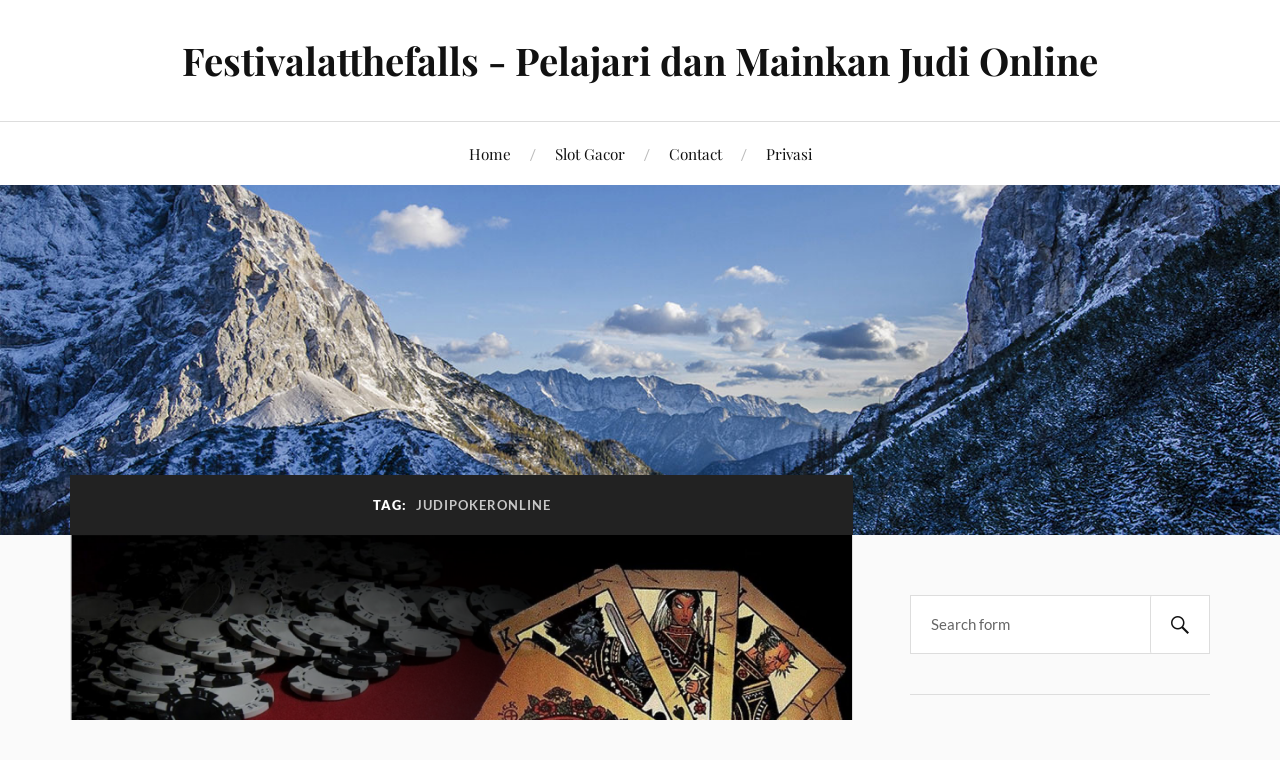

--- FILE ---
content_type: text/html; charset=UTF-8
request_url: http://festivalatthefalls.com/tag/judipokeronline/
body_size: 40703
content:
<!DOCTYPE html>

<html class="no-js" lang="en-US">

	<head profile="http://gmpg.org/xfn/11">

		<meta http-equiv="Content-Type" content="text/html; charset=UTF-8" />
		<meta name="viewport" content="width=device-width, initial-scale=1.0, maximum-scale=1.0, user-scalable=no" >

		<meta name='robots' content='noindex, follow' />
<link rel="dns-prefetch" href="http://static.hupso.com/share/js/share_toolbar.js"><link rel="preconnect" href="http://static.hupso.com/share/js/share_toolbar.js"><link rel="preload" href="http://static.hupso.com/share/js/share_toolbar.js"><meta property="og:image" content="http://festivalatthefalls.com/wp-content/uploads/2020/11/Tips-Daftar-Poker-Online-Pasti-Lolos-Tanpa-Kendala-300x200.png"/><script>document.documentElement.className = document.documentElement.className.replace("no-js","js");</script>

	<!-- This site is optimized with the Yoast SEO plugin v26.5 - https://yoast.com/wordpress/plugins/seo/ -->
	<title>judipokeronline Archives - Festivalatthefalls - Pelajari dan Mainkan Judi Online</title>
	<meta property="og:locale" content="en_US" />
	<meta property="og:type" content="article" />
	<meta property="og:title" content="judipokeronline Archives - Festivalatthefalls - Pelajari dan Mainkan Judi Online" />
	<meta property="og:url" content="http://festivalatthefalls.com/tag/judipokeronline/" />
	<meta property="og:site_name" content="Festivalatthefalls - Pelajari dan Mainkan Judi Online" />
	<meta name="twitter:card" content="summary_large_image" />
	<script type="application/ld+json" class="yoast-schema-graph">{"@context":"https://schema.org","@graph":[{"@type":"CollectionPage","@id":"http://festivalatthefalls.com/tag/judipokeronline/","url":"http://festivalatthefalls.com/tag/judipokeronline/","name":"judipokeronline Archives - Festivalatthefalls - Pelajari dan Mainkan Judi Online","isPartOf":{"@id":"https://festivalatthefalls.com/#website"},"primaryImageOfPage":{"@id":"http://festivalatthefalls.com/tag/judipokeronline/#primaryimage"},"image":{"@id":"http://festivalatthefalls.com/tag/judipokeronline/#primaryimage"},"thumbnailUrl":"http://festivalatthefalls.com/wp-content/uploads/2020/11/Tips-Daftar-Poker-Online-Pasti-Lolos-Tanpa-Kendala.png","breadcrumb":{"@id":"http://festivalatthefalls.com/tag/judipokeronline/#breadcrumb"},"inLanguage":"en-US"},{"@type":"ImageObject","inLanguage":"en-US","@id":"http://festivalatthefalls.com/tag/judipokeronline/#primaryimage","url":"http://festivalatthefalls.com/wp-content/uploads/2020/11/Tips-Daftar-Poker-Online-Pasti-Lolos-Tanpa-Kendala.png","contentUrl":"http://festivalatthefalls.com/wp-content/uploads/2020/11/Tips-Daftar-Poker-Online-Pasti-Lolos-Tanpa-Kendala.png","width":1200,"height":800,"caption":"Tips-Daftar-Poker-Online-Pasti-Lolos-Tanpa-Kendala"},{"@type":"BreadcrumbList","@id":"http://festivalatthefalls.com/tag/judipokeronline/#breadcrumb","itemListElement":[{"@type":"ListItem","position":1,"name":"Home","item":"https://festivalatthefalls.com/"},{"@type":"ListItem","position":2,"name":"judipokeronline"}]},{"@type":"WebSite","@id":"https://festivalatthefalls.com/#website","url":"https://festivalatthefalls.com/","name":"Festivalatthefalls - Pelajari dan Mainkan Judi Online","description":"","potentialAction":[{"@type":"SearchAction","target":{"@type":"EntryPoint","urlTemplate":"https://festivalatthefalls.com/?s={search_term_string}"},"query-input":{"@type":"PropertyValueSpecification","valueRequired":true,"valueName":"search_term_string"}}],"inLanguage":"en-US"}]}</script>
	<!-- / Yoast SEO plugin. -->


<link rel="alternate" type="application/rss+xml" title="Festivalatthefalls - Pelajari dan Mainkan Judi Online &raquo; Feed" href="http://festivalatthefalls.com/feed/" />
<link rel="alternate" type="application/rss+xml" title="Festivalatthefalls - Pelajari dan Mainkan Judi Online &raquo; Comments Feed" href="http://festivalatthefalls.com/comments/feed/" />
<link rel="alternate" type="application/rss+xml" title="Festivalatthefalls - Pelajari dan Mainkan Judi Online &raquo; judipokeronline Tag Feed" href="http://festivalatthefalls.com/tag/judipokeronline/feed/" />
<style id='wp-img-auto-sizes-contain-inline-css' type='text/css'>
img:is([sizes=auto i],[sizes^="auto," i]){contain-intrinsic-size:3000px 1500px}
/*# sourceURL=wp-img-auto-sizes-contain-inline-css */
</style>
<style id='wp-emoji-styles-inline-css' type='text/css'>

	img.wp-smiley, img.emoji {
		display: inline !important;
		border: none !important;
		box-shadow: none !important;
		height: 1em !important;
		width: 1em !important;
		margin: 0 0.07em !important;
		vertical-align: -0.1em !important;
		background: none !important;
		padding: 0 !important;
	}
/*# sourceURL=wp-emoji-styles-inline-css */
</style>
<style id='wp-block-library-inline-css' type='text/css'>
:root{--wp-block-synced-color:#7a00df;--wp-block-synced-color--rgb:122,0,223;--wp-bound-block-color:var(--wp-block-synced-color);--wp-editor-canvas-background:#ddd;--wp-admin-theme-color:#007cba;--wp-admin-theme-color--rgb:0,124,186;--wp-admin-theme-color-darker-10:#006ba1;--wp-admin-theme-color-darker-10--rgb:0,107,160.5;--wp-admin-theme-color-darker-20:#005a87;--wp-admin-theme-color-darker-20--rgb:0,90,135;--wp-admin-border-width-focus:2px}@media (min-resolution:192dpi){:root{--wp-admin-border-width-focus:1.5px}}.wp-element-button{cursor:pointer}:root .has-very-light-gray-background-color{background-color:#eee}:root .has-very-dark-gray-background-color{background-color:#313131}:root .has-very-light-gray-color{color:#eee}:root .has-very-dark-gray-color{color:#313131}:root .has-vivid-green-cyan-to-vivid-cyan-blue-gradient-background{background:linear-gradient(135deg,#00d084,#0693e3)}:root .has-purple-crush-gradient-background{background:linear-gradient(135deg,#34e2e4,#4721fb 50%,#ab1dfe)}:root .has-hazy-dawn-gradient-background{background:linear-gradient(135deg,#faaca8,#dad0ec)}:root .has-subdued-olive-gradient-background{background:linear-gradient(135deg,#fafae1,#67a671)}:root .has-atomic-cream-gradient-background{background:linear-gradient(135deg,#fdd79a,#004a59)}:root .has-nightshade-gradient-background{background:linear-gradient(135deg,#330968,#31cdcf)}:root .has-midnight-gradient-background{background:linear-gradient(135deg,#020381,#2874fc)}:root{--wp--preset--font-size--normal:16px;--wp--preset--font-size--huge:42px}.has-regular-font-size{font-size:1em}.has-larger-font-size{font-size:2.625em}.has-normal-font-size{font-size:var(--wp--preset--font-size--normal)}.has-huge-font-size{font-size:var(--wp--preset--font-size--huge)}.has-text-align-center{text-align:center}.has-text-align-left{text-align:left}.has-text-align-right{text-align:right}.has-fit-text{white-space:nowrap!important}#end-resizable-editor-section{display:none}.aligncenter{clear:both}.items-justified-left{justify-content:flex-start}.items-justified-center{justify-content:center}.items-justified-right{justify-content:flex-end}.items-justified-space-between{justify-content:space-between}.screen-reader-text{border:0;clip-path:inset(50%);height:1px;margin:-1px;overflow:hidden;padding:0;position:absolute;width:1px;word-wrap:normal!important}.screen-reader-text:focus{background-color:#ddd;clip-path:none;color:#444;display:block;font-size:1em;height:auto;left:5px;line-height:normal;padding:15px 23px 14px;text-decoration:none;top:5px;width:auto;z-index:100000}html :where(.has-border-color){border-style:solid}html :where([style*=border-top-color]){border-top-style:solid}html :where([style*=border-right-color]){border-right-style:solid}html :where([style*=border-bottom-color]){border-bottom-style:solid}html :where([style*=border-left-color]){border-left-style:solid}html :where([style*=border-width]){border-style:solid}html :where([style*=border-top-width]){border-top-style:solid}html :where([style*=border-right-width]){border-right-style:solid}html :where([style*=border-bottom-width]){border-bottom-style:solid}html :where([style*=border-left-width]){border-left-style:solid}html :where(img[class*=wp-image-]){height:auto;max-width:100%}:where(figure){margin:0 0 1em}html :where(.is-position-sticky){--wp-admin--admin-bar--position-offset:var(--wp-admin--admin-bar--height,0px)}@media screen and (max-width:600px){html :where(.is-position-sticky){--wp-admin--admin-bar--position-offset:0px}}

/*# sourceURL=wp-block-library-inline-css */
</style><style id='global-styles-inline-css' type='text/css'>
:root{--wp--preset--aspect-ratio--square: 1;--wp--preset--aspect-ratio--4-3: 4/3;--wp--preset--aspect-ratio--3-4: 3/4;--wp--preset--aspect-ratio--3-2: 3/2;--wp--preset--aspect-ratio--2-3: 2/3;--wp--preset--aspect-ratio--16-9: 16/9;--wp--preset--aspect-ratio--9-16: 9/16;--wp--preset--color--black: #111;--wp--preset--color--cyan-bluish-gray: #abb8c3;--wp--preset--color--white: #fff;--wp--preset--color--pale-pink: #f78da7;--wp--preset--color--vivid-red: #cf2e2e;--wp--preset--color--luminous-vivid-orange: #ff6900;--wp--preset--color--luminous-vivid-amber: #fcb900;--wp--preset--color--light-green-cyan: #7bdcb5;--wp--preset--color--vivid-green-cyan: #00d084;--wp--preset--color--pale-cyan-blue: #8ed1fc;--wp--preset--color--vivid-cyan-blue: #0693e3;--wp--preset--color--vivid-purple: #9b51e0;--wp--preset--color--accent: #CA2017;--wp--preset--color--dark-gray: #333;--wp--preset--color--medium-gray: #555;--wp--preset--color--light-gray: #777;--wp--preset--gradient--vivid-cyan-blue-to-vivid-purple: linear-gradient(135deg,rgb(6,147,227) 0%,rgb(155,81,224) 100%);--wp--preset--gradient--light-green-cyan-to-vivid-green-cyan: linear-gradient(135deg,rgb(122,220,180) 0%,rgb(0,208,130) 100%);--wp--preset--gradient--luminous-vivid-amber-to-luminous-vivid-orange: linear-gradient(135deg,rgb(252,185,0) 0%,rgb(255,105,0) 100%);--wp--preset--gradient--luminous-vivid-orange-to-vivid-red: linear-gradient(135deg,rgb(255,105,0) 0%,rgb(207,46,46) 100%);--wp--preset--gradient--very-light-gray-to-cyan-bluish-gray: linear-gradient(135deg,rgb(238,238,238) 0%,rgb(169,184,195) 100%);--wp--preset--gradient--cool-to-warm-spectrum: linear-gradient(135deg,rgb(74,234,220) 0%,rgb(151,120,209) 20%,rgb(207,42,186) 40%,rgb(238,44,130) 60%,rgb(251,105,98) 80%,rgb(254,248,76) 100%);--wp--preset--gradient--blush-light-purple: linear-gradient(135deg,rgb(255,206,236) 0%,rgb(152,150,240) 100%);--wp--preset--gradient--blush-bordeaux: linear-gradient(135deg,rgb(254,205,165) 0%,rgb(254,45,45) 50%,rgb(107,0,62) 100%);--wp--preset--gradient--luminous-dusk: linear-gradient(135deg,rgb(255,203,112) 0%,rgb(199,81,192) 50%,rgb(65,88,208) 100%);--wp--preset--gradient--pale-ocean: linear-gradient(135deg,rgb(255,245,203) 0%,rgb(182,227,212) 50%,rgb(51,167,181) 100%);--wp--preset--gradient--electric-grass: linear-gradient(135deg,rgb(202,248,128) 0%,rgb(113,206,126) 100%);--wp--preset--gradient--midnight: linear-gradient(135deg,rgb(2,3,129) 0%,rgb(40,116,252) 100%);--wp--preset--font-size--small: 16px;--wp--preset--font-size--medium: 20px;--wp--preset--font-size--large: 24px;--wp--preset--font-size--x-large: 42px;--wp--preset--font-size--normal: 18px;--wp--preset--font-size--larger: 27px;--wp--preset--spacing--20: 0.44rem;--wp--preset--spacing--30: 0.67rem;--wp--preset--spacing--40: 1rem;--wp--preset--spacing--50: 1.5rem;--wp--preset--spacing--60: 2.25rem;--wp--preset--spacing--70: 3.38rem;--wp--preset--spacing--80: 5.06rem;--wp--preset--shadow--natural: 6px 6px 9px rgba(0, 0, 0, 0.2);--wp--preset--shadow--deep: 12px 12px 50px rgba(0, 0, 0, 0.4);--wp--preset--shadow--sharp: 6px 6px 0px rgba(0, 0, 0, 0.2);--wp--preset--shadow--outlined: 6px 6px 0px -3px rgb(255, 255, 255), 6px 6px rgb(0, 0, 0);--wp--preset--shadow--crisp: 6px 6px 0px rgb(0, 0, 0);}:where(.is-layout-flex){gap: 0.5em;}:where(.is-layout-grid){gap: 0.5em;}body .is-layout-flex{display: flex;}.is-layout-flex{flex-wrap: wrap;align-items: center;}.is-layout-flex > :is(*, div){margin: 0;}body .is-layout-grid{display: grid;}.is-layout-grid > :is(*, div){margin: 0;}:where(.wp-block-columns.is-layout-flex){gap: 2em;}:where(.wp-block-columns.is-layout-grid){gap: 2em;}:where(.wp-block-post-template.is-layout-flex){gap: 1.25em;}:where(.wp-block-post-template.is-layout-grid){gap: 1.25em;}.has-black-color{color: var(--wp--preset--color--black) !important;}.has-cyan-bluish-gray-color{color: var(--wp--preset--color--cyan-bluish-gray) !important;}.has-white-color{color: var(--wp--preset--color--white) !important;}.has-pale-pink-color{color: var(--wp--preset--color--pale-pink) !important;}.has-vivid-red-color{color: var(--wp--preset--color--vivid-red) !important;}.has-luminous-vivid-orange-color{color: var(--wp--preset--color--luminous-vivid-orange) !important;}.has-luminous-vivid-amber-color{color: var(--wp--preset--color--luminous-vivid-amber) !important;}.has-light-green-cyan-color{color: var(--wp--preset--color--light-green-cyan) !important;}.has-vivid-green-cyan-color{color: var(--wp--preset--color--vivid-green-cyan) !important;}.has-pale-cyan-blue-color{color: var(--wp--preset--color--pale-cyan-blue) !important;}.has-vivid-cyan-blue-color{color: var(--wp--preset--color--vivid-cyan-blue) !important;}.has-vivid-purple-color{color: var(--wp--preset--color--vivid-purple) !important;}.has-black-background-color{background-color: var(--wp--preset--color--black) !important;}.has-cyan-bluish-gray-background-color{background-color: var(--wp--preset--color--cyan-bluish-gray) !important;}.has-white-background-color{background-color: var(--wp--preset--color--white) !important;}.has-pale-pink-background-color{background-color: var(--wp--preset--color--pale-pink) !important;}.has-vivid-red-background-color{background-color: var(--wp--preset--color--vivid-red) !important;}.has-luminous-vivid-orange-background-color{background-color: var(--wp--preset--color--luminous-vivid-orange) !important;}.has-luminous-vivid-amber-background-color{background-color: var(--wp--preset--color--luminous-vivid-amber) !important;}.has-light-green-cyan-background-color{background-color: var(--wp--preset--color--light-green-cyan) !important;}.has-vivid-green-cyan-background-color{background-color: var(--wp--preset--color--vivid-green-cyan) !important;}.has-pale-cyan-blue-background-color{background-color: var(--wp--preset--color--pale-cyan-blue) !important;}.has-vivid-cyan-blue-background-color{background-color: var(--wp--preset--color--vivid-cyan-blue) !important;}.has-vivid-purple-background-color{background-color: var(--wp--preset--color--vivid-purple) !important;}.has-black-border-color{border-color: var(--wp--preset--color--black) !important;}.has-cyan-bluish-gray-border-color{border-color: var(--wp--preset--color--cyan-bluish-gray) !important;}.has-white-border-color{border-color: var(--wp--preset--color--white) !important;}.has-pale-pink-border-color{border-color: var(--wp--preset--color--pale-pink) !important;}.has-vivid-red-border-color{border-color: var(--wp--preset--color--vivid-red) !important;}.has-luminous-vivid-orange-border-color{border-color: var(--wp--preset--color--luminous-vivid-orange) !important;}.has-luminous-vivid-amber-border-color{border-color: var(--wp--preset--color--luminous-vivid-amber) !important;}.has-light-green-cyan-border-color{border-color: var(--wp--preset--color--light-green-cyan) !important;}.has-vivid-green-cyan-border-color{border-color: var(--wp--preset--color--vivid-green-cyan) !important;}.has-pale-cyan-blue-border-color{border-color: var(--wp--preset--color--pale-cyan-blue) !important;}.has-vivid-cyan-blue-border-color{border-color: var(--wp--preset--color--vivid-cyan-blue) !important;}.has-vivid-purple-border-color{border-color: var(--wp--preset--color--vivid-purple) !important;}.has-vivid-cyan-blue-to-vivid-purple-gradient-background{background: var(--wp--preset--gradient--vivid-cyan-blue-to-vivid-purple) !important;}.has-light-green-cyan-to-vivid-green-cyan-gradient-background{background: var(--wp--preset--gradient--light-green-cyan-to-vivid-green-cyan) !important;}.has-luminous-vivid-amber-to-luminous-vivid-orange-gradient-background{background: var(--wp--preset--gradient--luminous-vivid-amber-to-luminous-vivid-orange) !important;}.has-luminous-vivid-orange-to-vivid-red-gradient-background{background: var(--wp--preset--gradient--luminous-vivid-orange-to-vivid-red) !important;}.has-very-light-gray-to-cyan-bluish-gray-gradient-background{background: var(--wp--preset--gradient--very-light-gray-to-cyan-bluish-gray) !important;}.has-cool-to-warm-spectrum-gradient-background{background: var(--wp--preset--gradient--cool-to-warm-spectrum) !important;}.has-blush-light-purple-gradient-background{background: var(--wp--preset--gradient--blush-light-purple) !important;}.has-blush-bordeaux-gradient-background{background: var(--wp--preset--gradient--blush-bordeaux) !important;}.has-luminous-dusk-gradient-background{background: var(--wp--preset--gradient--luminous-dusk) !important;}.has-pale-ocean-gradient-background{background: var(--wp--preset--gradient--pale-ocean) !important;}.has-electric-grass-gradient-background{background: var(--wp--preset--gradient--electric-grass) !important;}.has-midnight-gradient-background{background: var(--wp--preset--gradient--midnight) !important;}.has-small-font-size{font-size: var(--wp--preset--font-size--small) !important;}.has-medium-font-size{font-size: var(--wp--preset--font-size--medium) !important;}.has-large-font-size{font-size: var(--wp--preset--font-size--large) !important;}.has-x-large-font-size{font-size: var(--wp--preset--font-size--x-large) !important;}
/*# sourceURL=global-styles-inline-css */
</style>

<style id='classic-theme-styles-inline-css' type='text/css'>
/*! This file is auto-generated */
.wp-block-button__link{color:#fff;background-color:#32373c;border-radius:9999px;box-shadow:none;text-decoration:none;padding:calc(.667em + 2px) calc(1.333em + 2px);font-size:1.125em}.wp-block-file__button{background:#32373c;color:#fff;text-decoration:none}
/*# sourceURL=/wp-includes/css/classic-themes.min.css */
</style>
<link rel='stylesheet' id='contact-form-7-css' href='http://festivalatthefalls.com/wp-content/plugins/contact-form-7/includes/css/styles.css?ver=6.1.4' type='text/css' media='all' />
<link rel='stylesheet' id='hupso_css-css' href='http://festivalatthefalls.com/wp-content/plugins/hupso-share-buttons-for-twitter-facebook-google/style.css?ver=6.9' type='text/css' media='all' />
<link rel='stylesheet' id='lovecraft_googlefonts-css' href='http://festivalatthefalls.com/wp-content/themes/lovecraft/assets/css/fonts.css?ver=6.9' type='text/css' media='all' />
<link rel='stylesheet' id='lovecraft_genericons-css' href='http://festivalatthefalls.com/wp-content/themes/lovecraft/assets/css/genericons.min.css?ver=6.9' type='text/css' media='all' />
<link rel='stylesheet' id='lovecraft_style-css' href='http://festivalatthefalls.com/wp-content/themes/lovecraft/style.css?ver=2.1.1' type='text/css' media='all' />
<link rel='stylesheet' id='recent-posts-widget-with-thumbnails-public-style-css' href='http://festivalatthefalls.com/wp-content/plugins/recent-posts-widget-with-thumbnails/public.css?ver=7.1.1' type='text/css' media='all' />
<link rel='stylesheet' id='newsletter-css' href='http://festivalatthefalls.com/wp-content/plugins/newsletter/style.css?ver=9.0.9' type='text/css' media='all' />
<script type="text/javascript" src="http://festivalatthefalls.com/wp-includes/js/jquery/jquery.min.js?ver=3.7.1" id="jquery-core-js"></script>
<script type="text/javascript" src="http://festivalatthefalls.com/wp-includes/js/jquery/jquery-migrate.min.js?ver=3.4.1" id="jquery-migrate-js"></script>
<script type="text/javascript" src="http://festivalatthefalls.com/wp-content/themes/lovecraft/assets/js/doubletaptogo.min.js?ver=1" id="lovecraft_doubletap-js"></script>
<link rel="https://api.w.org/" href="http://festivalatthefalls.com/wp-json/" /><link rel="alternate" title="JSON" type="application/json" href="http://festivalatthefalls.com/wp-json/wp/v2/tags/3" /><link rel="EditURI" type="application/rsd+xml" title="RSD" href="http://festivalatthefalls.com/xmlrpc.php?rsd" />
<meta name="generator" content="WordPress 6.9" />

	</head>

	<body class="archive tag tag-judipokeronline tag-3 wp-theme-lovecraft">

		
		<a class="skip-link button" href="#site-content">Skip to the content</a>

		<header class="header-wrapper">

			<div class="header section bg-white small-padding">

				<div class="section-inner group">

					
						<div class="blog-title">
							<a href="http://festivalatthefalls.com" rel="home">Festivalatthefalls - Pelajari dan Mainkan Judi Online</a>
						</div>
					
											
					
				</div><!-- .section-inner -->

			</div><!-- .header -->

			<div class="toggles group">

				<button type="button" class="nav-toggle toggle">
					<div class="bar"></div>
					<div class="bar"></div>
					<div class="bar"></div>
					<span class="screen-reader-text">Toggle the mobile menu</span>
				</button>

				<button type="button" class="search-toggle toggle">
					<div class="genericon genericon-search"></div>
					<span class="screen-reader-text">Toggle the search field</span>
				</button>

			</div><!-- .toggles -->

		</header><!-- .header-wrapper -->

		<div class="navigation bg-white no-padding">

			<div class="section-inner group">

				<ul class="mobile-menu">

					<li id="menu-item-89" class="menu-item menu-item-type-custom menu-item-object-custom menu-item-home menu-item-89"><a href="http://festivalatthefalls.com/">Home</a></li>
<li id="menu-item-92" class="menu-item menu-item-type-taxonomy menu-item-object-category menu-item-92"><a href="http://festivalatthefalls.com/category/slot-gacor/">Slot Gacor</a></li>
<li id="menu-item-90" class="menu-item menu-item-type-post_type menu-item-object-page menu-item-90"><a href="http://festivalatthefalls.com/contact/">Contact</a></li>
<li id="menu-item-91" class="menu-item menu-item-type-post_type menu-item-object-page menu-item-91"><a href="http://festivalatthefalls.com/privasi/">Privasi</a></li>

				</ul>

				<div class="mobile-search">
					
<form method="get" class="search-form" id="search-form-696cabf8440a3" action="http://festivalatthefalls.com/">
	<input type="search" class="search-field" placeholder="Search form" name="s" id="s-696cabf8440a4" />
	<button type="submit" class="search-button"><div class="genericon genericon-search"></div><span class="screen-reader-text">Search</span></button>
</form>
				</div><!-- .mobile-search -->

				<ul class="main-menu">

					<li class="menu-item menu-item-type-custom menu-item-object-custom menu-item-home menu-item-89"><a href="http://festivalatthefalls.com/">Home</a></li>
<li class="menu-item menu-item-type-taxonomy menu-item-object-category menu-item-92"><a href="http://festivalatthefalls.com/category/slot-gacor/">Slot Gacor</a></li>
<li class="menu-item menu-item-type-post_type menu-item-object-page menu-item-90"><a href="http://festivalatthefalls.com/contact/">Contact</a></li>
<li class="menu-item menu-item-type-post_type menu-item-object-page menu-item-91"><a href="http://festivalatthefalls.com/privasi/">Privasi</a></li>

				</ul><!-- .main-menu -->

			</div><!-- .section-inner -->

		</div><!-- .navigation -->

		
			<figure class="header-image bg-image" style="background-image: url( http://festivalatthefalls.com/wp-content/themes/lovecraft/assets/images/header.jpg );">
				<img src="http://festivalatthefalls.com/wp-content/themes/lovecraft/assets/images/header.jpg" />
			</figure>

		
		<main id="site-content">
<div class="wrapper section">

	<div class="section-inner group">

		<div class="content">

			
				<div class="archive-header">

					<h1 class="archive-title">

						Tag: <span>judipokeronline</span>
						
					</h1>

					
				</div><!-- .archive-header -->

			
			
				<div class="posts" id="posts">

					<div id="post-61" class="post post-61 type-post status-publish format-standard has-post-thumbnail hentry category-tips tag-bandarpoker tag-bandarpokeronline tag-judipokeronline tag-judipokersiapmenang tag-situspokeronlineterpercaya">

	
	
		<figure class="post-image">
			<a href="http://festivalatthefalls.com/tips-daftar-poker-online-pasti-lolos-tanpa-kendala/">
				<img width="900" height="600" src="http://festivalatthefalls.com/wp-content/uploads/2020/11/Tips-Daftar-Poker-Online-Pasti-Lolos-Tanpa-Kendala-900x600.png" class="attachment-post-image size-post-image wp-post-image" alt="Tips-Daftar-Poker-Online-Pasti-Lolos-Tanpa-Kendala" decoding="async" fetchpriority="high" srcset="http://festivalatthefalls.com/wp-content/uploads/2020/11/Tips-Daftar-Poker-Online-Pasti-Lolos-Tanpa-Kendala-900x600.png 900w, http://festivalatthefalls.com/wp-content/uploads/2020/11/Tips-Daftar-Poker-Online-Pasti-Lolos-Tanpa-Kendala-300x200.png 300w, http://festivalatthefalls.com/wp-content/uploads/2020/11/Tips-Daftar-Poker-Online-Pasti-Lolos-Tanpa-Kendala-1024x683.png 1024w, http://festivalatthefalls.com/wp-content/uploads/2020/11/Tips-Daftar-Poker-Online-Pasti-Lolos-Tanpa-Kendala-768x512.png 768w, http://festivalatthefalls.com/wp-content/uploads/2020/11/Tips-Daftar-Poker-Online-Pasti-Lolos-Tanpa-Kendala.png 1200w" sizes="(max-width: 900px) 100vw, 900px" />			</a><!-- .featured-media -->
		</figure><!-- .post-image -->

	
	<div class="post-inner">

		
			<div class="post-header">

				
					<h2 class="post-title"><a href="http://festivalatthefalls.com/tips-daftar-poker-online-pasti-lolos-tanpa-kendala/">Tips Daftar Poker Online Pasti Lolos Tanpa Kendala</a></h2>

							
		<div class="post-meta">

			<p class="post-author"><span>By </span><a href="http://festivalatthefalls.com/author/adminallthefallss/" title="Posts by Reiva Wahyudi" rel="author">Reiva Wahyudi</a></p>

			<p class="post-date"><span>On </span><a href="http://festivalatthefalls.com/tips-daftar-poker-online-pasti-lolos-tanpa-kendala/">November 23, 2020</a></p>

							<p class="post-categories"><span>In </span><a href="http://festivalatthefalls.com/category/tips/" rel="category tag">Tips</a></p>
			
			
		</div><!-- .post-meta -->

		
			</div><!-- .post-header -->

		
		
			<div class="post-content entry-content">
				<p>Di jaman serba modern seperti ini, permainan poker online menarik untuk dimainkan. Pasalnya ada banyak keuntungan yang bisa didapatkan mulai dari fleksibilitas akses, besarnya bayaran, mudahnya pencairan, dan masih banyak lagi. Bahkan akan tersedia pula panduan bermain sehingga bisa lebih mempermudah banyak pemain pemula. Panduan tersebut pun disuguhkan dalam tutorial.</p>
<p>Jadi akan ada trial permainan tertentu yang didapatkan oleh pemain baru. Makanya tak heran banyak pemain baru yang berusaha untuk segera mendapatkan akses bermain. Namun, untuk dapat akses bermain tersebut haruslah melakukan pendaftaran terlebih dahulu. Bagi pemain pengalaman pasti mudah untuk melakukannya karena sudah terbiasa untuk melakukan pendaftaran secara online.</p>
<p>Lalu bagaimana dengan pemain pemula? Tentu saja Mereka akan kesulitan untuk bermain. Banyak pemula melakukan kesalahan sehingga proses pendaftaran ditolak oleh situs poker online terpercaya. Untuk mencegah hal tersebut terjadi kembali kepada para pemula. Kami berikan tips daftar pasti lolos tanpa kendala untuk Anda. Adapun uraian lebih lengkapnya sebagai berikut.</p>
<p><strong>Pilih Penyedia Poker Online Yang Benar-benar Terpercaya</strong></p>
<p>Pertama, Anda harus memilih penyedia permainan yang benar-benar terpercaya. Hal ini penting dilakukan karena banyak oknum yang tidak bertanggung jawab. Mengatasnamakan sebagai penyedia permainan, Mereka menipu orang lain untuk mendapatkan keuntungan. Dengan menjanjikan berbagai pelayanan berkualitas tetapi tetap ujung-ujungnya menipu. Makanya jangan terlena dengan janji-janji yang ditawarkan penyedia kurang terpercaya.</p>
<p>Tujuan dari pilih penyedia ini agar proses pendaftaran tidak dijadikan <em>phising </em>semata. Anda yang tidak tahu <em>phising</em>, secara mudahnya ini merupakan <em>hacking </em>gaya baru dengan membobol data Anda. Jadi ada kemungkinan Anda akan dapatkan proses pendaftaran yang penuh dengan masalah dan masih ditambah resiko pembobolan akun pribadi penting milik Anda.</p>
<p><strong>Masukan Data Pribadi Yang Valid (Sesuai Kenyataan)</strong></p>
<p>Selanjutnya, Anda harus masukan data pribadi yang valid. Data pribadi valid yang dimaksudkan adalah nama, nomor hp, alamat email, nama bank, nama rekening, nomor rekening, dan username serta password. Pastikan semuanya benar agar tidak ada penolakan dari penyedia poker online. Agar lebih bisa pasti valid, lakukan pengecekan dua kali atau validasi.</p>
<p>Lantas mengapa bisa terjadi penolakan karena data yang kurang valid? Sudah jelas terjadi penolakan karena penyedia permainan tidak ingin para pemainnya mengalami kesulitan. Misalnya bila ada ketidakcocokan data akan dianggap sebagai sesuatu yang hangus. Jadi mau depo atau witdhraw akan dianggap hangus sehingga para pemain tidak akan mendapatkan bayaran darinya.</p>
<p><strong>Masukan Referral Pemain Profesional Pengalaman</strong></p>
<p>Terakhir, Anda harus memasukan referral pemain profesional pengalam. Tips ini tidak hanya demi membuat Anda lolos secara mudah. Ada tujuan lainnya yakni supaya ada tambahan saldo yang masuk ke dalam akun Anda. selain itu pemain profesional pengalaman juga akan mendapatkan bantuan darinya. Bisa dibilang semuanya akan terbantu dengan penggunaan referral.</p>
<p>Sekedar informasi agen pun akan mendapatkan bantuan karena memiliki member baru yang berkualitas. Anda yang mendapatkan kode dari pemain profesional pengalaman pasti orang yang berkualitas. Jadinya dengan bantuan ini akan ada penyaringan lebih lanjut sehingga mampu membuat komunitas berjalan lebih aman. Jadi jangan lupa cari banyak relasi pemain profesional pengalaman.</p>
<p>Bagaimana mudah untuk Anda lakukan bukan? Semua pemain akan bisa lolos secara mudahnya tanpa kendala. Selama mampu menerapkan tips daftar di atas, mau sedang dalam antrian yang banyak sekalipun. Anda akan mendapatkan prioritas dari penyedia poker online terpercaya untuk bisa mendapatkan akun resmi sesegera mungkin.</p>
<div style="padding-bottom:20px; padding-top:10px;" class="hupso-share-buttons"><!-- Hupso Share Buttons - https://www.hupso.com/share/ --><a class="hupso_pop" href="https://www.hupso.com/share/"><img decoding="async" src="http://static.hupso.com/share/buttons/button100x23.png" style="border:0px; width:100; height: 23; " alt="Share Button" /></a><script type="text/javascript">var hupso_services=new Array("Twitter","Facebook","Linkedin","StumbleUpon","Reddit","Print");var hupso_icon_type = "labels";var hupso_background="#EAF4FF";var hupso_border="#66CCFF";var hupso_image_folder_url = "";var hupso_url="http://festivalatthefalls.com/tips-daftar-poker-online-pasti-lolos-tanpa-kendala/";var hupso_title="Tips%20Daftar%20Poker%20Online%20Pasti%20Lolos%20Tanpa%20Kendala";</script><script type="text/javascript" src="http://static.hupso.com/share/js/share.js"></script><!-- Hupso Share Buttons --></div>			</div>

			
	</div><!-- .post-inner -->

</div><!-- .post -->

				</div><!-- .posts -->

				
			
		</div><!-- .content -->

		<aside class="sidebar">

	<div id="search-2" class="widget widget_search"><div class="widget-content">
<form method="get" class="search-form" id="search-form-696cabf84608b" action="http://festivalatthefalls.com/">
	<input type="search" class="search-field" placeholder="Search form" name="s" id="s-696cabf84608c" />
	<button type="submit" class="search-button"><div class="genericon genericon-search"></div><span class="screen-reader-text">Search</span></button>
</form>
</div></div><div id="recent-posts-widget-with-thumbnails-2" class="widget recent-posts-widget-with-thumbnails"><div class="widget-content">
<div id="rpwwt-recent-posts-widget-with-thumbnails-2" class="rpwwt-widget">
<h3 class="widget-title">Terbaru</h3>
	<ul>
		<li><a href="http://festivalatthefalls.com/keuntungan-menggunakan-statistik-live-cassino/"><img width="75" height="50" src="http://festivalatthefalls.com/wp-content/uploads/2025/12/ChatGPT-Image-Dec-4-2025-03_37_12-PM.png" class="attachment-75x75 size-75x75" alt="Keuntungan Menggunakan Statistik Live Cassino" decoding="async" loading="lazy" /><span class="rpwwt-post-title">Keuntungan Menggunakan Statistik Live  Cassino</span></a></li>
		<li><a href="http://festivalatthefalls.com/analisa-formasi-tim-untuk-mix-parlay-yang-berhasil/"><span class="rpwwt-post-title">Analisa Formasi Tim untuk Mix Parlay yang Berhasil</span></a></li>
		<li><a href="http://festivalatthefalls.com/bagaimana-mengatur-modal-agar-main-slot-online-tetap-seru-dan-aman/"><span class="rpwwt-post-title">Bagaimana Mengatur Modal Agar Main Slot Online Tetap Seru Dan Aman</span></a></li>
		<li><a href="http://festivalatthefalls.com/alasan-mengapa-orang-berburu-maxwin-di-pragmatic-play/"><span class="rpwwt-post-title">Alasan Mengapa Orang Berburu Maxwin Di Pragmatic Play</span></a></li>
		<li><a href="http://festivalatthefalls.com/judi-online-adalah-bentuk-perjudian-yang-dilakukan-melalui-internet/"><span class="rpwwt-post-title">Judi Online Adalah Bentuk Perjudian Yang Dilakukan Melalui Internet</span></a></li>
	</ul>
</div><!-- .rpwwt-widget -->
</div></div><div id="hupso_widget-2" class="widget widget_hupso_widget"><div class="widget-content"><h3 class="widget-title">Social Media</h3><div style="padding-bottom:20px; padding-top:10px;" class="hupso-share-buttons"><!-- Hupso Share Buttons - https://www.hupso.com/share/ --><a class="hupso_pop" href="https://www.hupso.com/share/"><img src="http://static.hupso.com/share/buttons/button100x23.png" style="border:0px; width:100; height: 23; " alt="Share Button" /></a><script type="text/javascript">var hupso_services=new Array("Twitter","Facebook","Linkedin","StumbleUpon","Reddit","Print");var hupso_icon_type = "labels";var hupso_background="#EAF4FF";var hupso_border="#66CCFF";var hupso_image_folder_url = "";var hupso_url="http://festivalatthefalls.com/tag/judipokeronline/";var hupso_title="";</script><script type="text/javascript" src="http://static.hupso.com/share/js/share.js"></script><!-- Hupso Share Buttons --></div></div></div><div id="newsletterwidget-2" class="widget widget_newsletterwidget"><div class="widget-content"><h3 class="widget-title">Langganan Artikel via Email</h3><div class="tnp tnp-subscription tnp-widget">
<form method="post" action="http://festivalatthefalls.com/wp-admin/admin-ajax.php?action=tnp&amp;na=s">
<input type="hidden" name="nr" value="widget">
<input type="hidden" name="nlang" value="">
<div class="tnp-field tnp-field-email"><label for="tnp-1">Email</label>
<input class="tnp-email" type="email" name="ne" id="tnp-1" value="" placeholder="" required></div>
<div class="tnp-field tnp-field-button" style="text-align: left"><input class="tnp-submit" type="submit" value="Subscribe" style="">
</div>
</form>
</div>
</div></div>
</aside><!-- .sidebar -->

	</div><!-- .section-inner -->

</div><!-- .wrapper -->

		</main><!-- #site-content -->

		
		<div class="credits section bg-dark">

			<div class="credits-inner section-inner">

				<p class="powered-by">Powered by <a href="https://www.wordpress.org">WordPress</a> <span class="sep">&amp;</span> <span class="theme-by">Theme by <a href="https://andersnoren.se">Anders Nor&eacute;n</a></span></p>

			</div><!-- .section-inner -->

		</div><!-- .credits.section -->

		<script type="speculationrules">
{"prefetch":[{"source":"document","where":{"and":[{"href_matches":"/*"},{"not":{"href_matches":["/wp-*.php","/wp-admin/*","/wp-content/uploads/*","/wp-content/*","/wp-content/plugins/*","/wp-content/themes/lovecraft/*","/*\\?(.+)"]}},{"not":{"selector_matches":"a[rel~=\"nofollow\"]"}},{"not":{"selector_matches":".no-prefetch, .no-prefetch a"}}]},"eagerness":"conservative"}]}
</script>
<script type="text/javascript" src="http://festivalatthefalls.com/wp-includes/js/dist/hooks.min.js?ver=dd5603f07f9220ed27f1" id="wp-hooks-js"></script>
<script type="text/javascript" src="http://festivalatthefalls.com/wp-includes/js/dist/i18n.min.js?ver=c26c3dc7bed366793375" id="wp-i18n-js"></script>
<script type="text/javascript" id="wp-i18n-js-after">
/* <![CDATA[ */
wp.i18n.setLocaleData( { 'text direction\u0004ltr': [ 'ltr' ] } );
//# sourceURL=wp-i18n-js-after
/* ]]> */
</script>
<script type="text/javascript" src="http://festivalatthefalls.com/wp-content/plugins/contact-form-7/includes/swv/js/index.js?ver=6.1.4" id="swv-js"></script>
<script type="text/javascript" id="contact-form-7-js-before">
/* <![CDATA[ */
var wpcf7 = {
    "api": {
        "root": "http:\/\/festivalatthefalls.com\/wp-json\/",
        "namespace": "contact-form-7\/v1"
    }
};
//# sourceURL=contact-form-7-js-before
/* ]]> */
</script>
<script type="text/javascript" src="http://festivalatthefalls.com/wp-content/plugins/contact-form-7/includes/js/index.js?ver=6.1.4" id="contact-form-7-js"></script>
<script type="text/javascript" src="http://festivalatthefalls.com/wp-content/themes/lovecraft/assets/js/global.js?ver=2.1.1" id="lovecraft_global-js"></script>
<script type="text/javascript" id="newsletter-js-extra">
/* <![CDATA[ */
var newsletter_data = {"action_url":"http://festivalatthefalls.com/wp-admin/admin-ajax.php"};
//# sourceURL=newsletter-js-extra
/* ]]> */
</script>
<script type="text/javascript" src="http://festivalatthefalls.com/wp-content/plugins/newsletter/main.js?ver=9.0.9" id="newsletter-js"></script>
<script id="wp-emoji-settings" type="application/json">
{"baseUrl":"https://s.w.org/images/core/emoji/17.0.2/72x72/","ext":".png","svgUrl":"https://s.w.org/images/core/emoji/17.0.2/svg/","svgExt":".svg","source":{"concatemoji":"http://festivalatthefalls.com/wp-includes/js/wp-emoji-release.min.js?ver=6.9"}}
</script>
<script type="module">
/* <![CDATA[ */
/*! This file is auto-generated */
const a=JSON.parse(document.getElementById("wp-emoji-settings").textContent),o=(window._wpemojiSettings=a,"wpEmojiSettingsSupports"),s=["flag","emoji"];function i(e){try{var t={supportTests:e,timestamp:(new Date).valueOf()};sessionStorage.setItem(o,JSON.stringify(t))}catch(e){}}function c(e,t,n){e.clearRect(0,0,e.canvas.width,e.canvas.height),e.fillText(t,0,0);t=new Uint32Array(e.getImageData(0,0,e.canvas.width,e.canvas.height).data);e.clearRect(0,0,e.canvas.width,e.canvas.height),e.fillText(n,0,0);const a=new Uint32Array(e.getImageData(0,0,e.canvas.width,e.canvas.height).data);return t.every((e,t)=>e===a[t])}function p(e,t){e.clearRect(0,0,e.canvas.width,e.canvas.height),e.fillText(t,0,0);var n=e.getImageData(16,16,1,1);for(let e=0;e<n.data.length;e++)if(0!==n.data[e])return!1;return!0}function u(e,t,n,a){switch(t){case"flag":return n(e,"\ud83c\udff3\ufe0f\u200d\u26a7\ufe0f","\ud83c\udff3\ufe0f\u200b\u26a7\ufe0f")?!1:!n(e,"\ud83c\udde8\ud83c\uddf6","\ud83c\udde8\u200b\ud83c\uddf6")&&!n(e,"\ud83c\udff4\udb40\udc67\udb40\udc62\udb40\udc65\udb40\udc6e\udb40\udc67\udb40\udc7f","\ud83c\udff4\u200b\udb40\udc67\u200b\udb40\udc62\u200b\udb40\udc65\u200b\udb40\udc6e\u200b\udb40\udc67\u200b\udb40\udc7f");case"emoji":return!a(e,"\ud83e\u1fac8")}return!1}function f(e,t,n,a){let r;const o=(r="undefined"!=typeof WorkerGlobalScope&&self instanceof WorkerGlobalScope?new OffscreenCanvas(300,150):document.createElement("canvas")).getContext("2d",{willReadFrequently:!0}),s=(o.textBaseline="top",o.font="600 32px Arial",{});return e.forEach(e=>{s[e]=t(o,e,n,a)}),s}function r(e){var t=document.createElement("script");t.src=e,t.defer=!0,document.head.appendChild(t)}a.supports={everything:!0,everythingExceptFlag:!0},new Promise(t=>{let n=function(){try{var e=JSON.parse(sessionStorage.getItem(o));if("object"==typeof e&&"number"==typeof e.timestamp&&(new Date).valueOf()<e.timestamp+604800&&"object"==typeof e.supportTests)return e.supportTests}catch(e){}return null}();if(!n){if("undefined"!=typeof Worker&&"undefined"!=typeof OffscreenCanvas&&"undefined"!=typeof URL&&URL.createObjectURL&&"undefined"!=typeof Blob)try{var e="postMessage("+f.toString()+"("+[JSON.stringify(s),u.toString(),c.toString(),p.toString()].join(",")+"));",a=new Blob([e],{type:"text/javascript"});const r=new Worker(URL.createObjectURL(a),{name:"wpTestEmojiSupports"});return void(r.onmessage=e=>{i(n=e.data),r.terminate(),t(n)})}catch(e){}i(n=f(s,u,c,p))}t(n)}).then(e=>{for(const n in e)a.supports[n]=e[n],a.supports.everything=a.supports.everything&&a.supports[n],"flag"!==n&&(a.supports.everythingExceptFlag=a.supports.everythingExceptFlag&&a.supports[n]);var t;a.supports.everythingExceptFlag=a.supports.everythingExceptFlag&&!a.supports.flag,a.supports.everything||((t=a.source||{}).concatemoji?r(t.concatemoji):t.wpemoji&&t.twemoji&&(r(t.twemoji),r(t.wpemoji)))});
//# sourceURL=http://festivalatthefalls.com/wp-includes/js/wp-emoji-loader.min.js
/* ]]> */
</script>

	</body>
</html>
